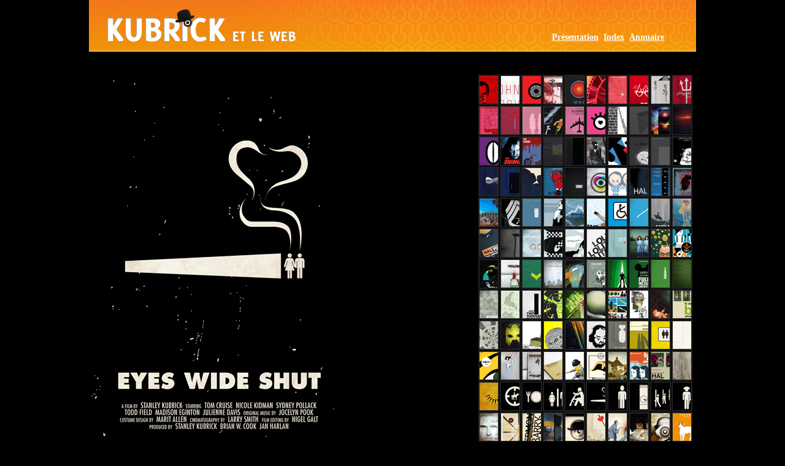

--- FILE ---
content_type: text/html; charset=utf-8
request_url: https://www.cinematheque.fr/expositions-virtuelles/kubrick_web/item.php?id=408
body_size: 5979
content:
<!DOCTYPE html>
<html xmlns="http://www.w3.org/1999/xhtml" xmlns:fb="http://www.facebook.com/2008/fbml" xmlns:og="http://opengraphprotocol.org/schema/">
<head>
<title>
        Viktor Hertz
       - Eyes Wide Shut - Kubrick et le Web - La Cinémathèque française</title>
<meta http-equiv="content-type" content="text/html; charset=utf-8" />
<meta http-equiv="content-language" content="fr,en" />
<meta name="robots" content="index,follow" />
<meta name="description" content="Graphistes, vid&eacute;astes, stylistes, plasticiens : toute une g&eacute;n&eacute;ration de cr&eacute;ateurs talentueux s'est pench&eacute;e depuis 15 ans sur l'&oelig;uvre kubrickienne pour lui rendre hommage, la questionner, la remixer. D&eacute;couvrez notre portfolio, plus de 200 cr&eacute;ations d&eacute;couvertes sur le web." />
<meta property="og:type" content="director" />
<meta property="og:site_name" content="La Cin&eacute;math&egrave;que fran&ccedil;aise" />
<!--<meta property="fb:admins" content="773246561" />-->
<meta property="fb:app_id" content="138233526244918" />


<meta property="og:description" content="Graphistes, vid&eacute;astes, stylistes, plasticiens : toute une g&eacute;n&eacute;ration de cr&eacute;ateurs talentueux s'est pench&eacute;e depuis 15 ans sur l'&oelig;uvre kubrickienne pour lui rendre hommage, la questionner, la remixer. D&eacute;couvrez notre portfolio, plus de 200 cr&eacute;ations d&eacute;couvertes sur le web." />
<meta property="og:title" content="
        Viktor Hertz
       - Eyes Wide Shut - Kubrick et le web" />
<meta property="og:url" content="http://www.cinematheque.fr/expositions-virtuelles/kubrick_web/item.php?id=408" />
<meta property="og:image" content="http://www.cinematheque.fr/expositions-virtuelles/kubrick_web/images/100/408-1.jpg" />
<link rel="image_src" href="http://www.cinematheque.fr/expositions-virtuelles/kubrick_web/images/100/408-1.jpg" />

<!--<meta property="og:image" content="http://www.cinematheque.fr/expositions-virtuelles/kubrick_web/style/images/fbthumb.png" />-->
<!--<link rel="image_src" href="http://www.cinematheque.fr/expositions-virtuelles/kubrick_web/style/images/fbthumb.png" />-->





<link rel="icon" type="image/png" href="style/images/icon.png" />
<link rel="stylesheet" type="text/css" href="style/common.css" />
<script type="text/javascript" src="scripts/flashembed-1.2.5.js"></script>
</head>
<body>
<div id="d0" class="type_item3">
  <div id="d1">
    <a id="home" href="index.php">Kubrick et le web</a>
    <ul id="menu">
      <li><a href="page.php?id=1">Pr&eacute;sentation</a></li>
      <li><a href="list.php">Index</a></li>
      <li><a href="page.php?id=2">Annuaire</a></li>
    </ul>
  </div>
  <div id="d2"><div id="d21" class="i408"><div id="d211"><div><img src="images/600/408-1.jpg" alt=""></div></div><h1><span class="x1">
        Viktor Hertz
      </span>Eyes Wide Shut</h1><p><a rel="external" target="_blank" href="http://www.flickr.com/photos/hertzen">http://www.flickr.com/photos/hertzen</a></p><ul id="same"><li class="f13"><div class="tickbox"></div>Œuvres sur Eyes Wide Shut<span class="x2"> (9)</span></li><li class="p72"><div class="tickbox"></div>Œuvres de 
        Viktor Hertz
      <span class="x2"> (11)</span></li><li class="t1000"><div class="tickbox"></div>Œuvres sur le thème <a href="item.php?id=1000">L'icône Kubrick</a><span class="x2"> (78)</span></li></ul><div style="width:500px;">
      <p>I've always been a huge fan of Kubrick, ever since I saw <em>A Clockwork Orange</em> for the first time. The visual self-confidence and the usage of classical music just blew me away, it felt like watching film for the very first time, like it should be. Also, watching <em>2001: A Space Odyssey</em> still gives me goosebumps. It's just unbelievable that it was made in 1968, it still looks better than many sci-fi films being made today! I think he is one of the reasons I got so attached to films, becoming a movie buff and even studying film theory later. For me (and lots of other people), he is THE director, bringing the filmmaking to its very best and extreme. Oh, I wish he'd lived a little longer. I remember getting the sad news in 1999, I was 16 and in school, during math or biology I think. I was devastated. It felt like losing a friend, sounds cliché, but it really did. Especially when being a teenager, when escapism might be one of the most important things in your life. I decorated my room with Kubrick posters; I even bought an original <em>Full Metal Jacket</em> poster. Later I spent my savings on a Kubrick DVD-box, which was stolen a few years ago, on a party. I remember being sad and very angry at first, but then I couldn't resist being happy for the thief's taste in film. I hope he or she still is a Kubrick fan.</p>
      <p>Recently, I started making custom movie posters, using pictograms. The Kubrick series being shown here was actually the seed for the whole pictogram project; the first one was a poster for <em>The Shining</em>, using two woman pictograms, depicting the twins from the film. Then I started doing pictogram posters for all sorts of films, simultaneously working on the Kubrick ones in silence, wanting to complete the whole series before releasing them. This was the perfect reason to actually put an effort to it and complete the ones that weren't finished. So, this is the very first public appearance for these posters.</p>
      </div><iframe id="fb2" src="http://www.facebook.com/plugins/like.php?href=http%3A%2F%2Fwww.cinematheque.fr%2Fexpositions-virtuelles%2Fkubrick_web%2Fitem.php%3Fid%3D408&amp;layout=standard&amp;show_faces=false&amp;width=450&amp;action=like&amp;font=lucida+grande&amp;colorscheme=dark&amp;height=35" scrolling="no" frameborder="0" allowTransparency="true"></iframe></div><div id="d22"><div id="d22i"><ul class="thumbs"><li id="i201" class="f11 
              p21
                 t1003"><a href="item.php?id=201" class="thumb" style="background-repeat:no-repeat; background-position:-45px -0px;"></a></li><li id="i328" class="f11 
              p83
                 t1001"><a href="item.php?id=328" class="thumb" style="background-repeat:no-repeat; background-position:-360px -360px;"></a></li><li id="i346" class="f11 
              p69
                 t1000
                 t1003"><a href="item.php?id=346" class="thumb" style="background-repeat:no-repeat; background-position:-270px -420px;"></a></li><li id="i393" class="f11 
              p150"><a href="item.php?id=393" class="thumb" style="background-repeat:no-repeat; background-position:-585px -540px;"></a></li><li id="i240" class="f8 
              p52
                 t1000
                 t1001"><a href="item.php?id=240" class="thumb" style="background-repeat:no-repeat; background-position:-0px -120px;"></a></li><li id="i371" class="f 
              p105"><a href="item.php?id=371" class="thumb" style="background-repeat:no-repeat; background-position:-495px -480px;"></a></li><li id="i309" class="f6 
              p50
                 t1000"><a href="item.php?id=309" class="thumb" style="background-repeat:no-repeat; background-position:-405px -300px;"></a></li><li id="i306" class="f6 
              p33
                 t1000
                 t1003"><a href="item.php?id=306" class="thumb" style="background-repeat:no-repeat; background-position:-270px -300px;"></a></li><li id="i293" class="f12 
              p76
                 t1001"><a href="item.php?id=293" class="thumb" style="background-repeat:no-repeat; background-position:-585px -240px;"></a></li><li id="i315" class="f5 
              p49
                 t1000
                 t1003"><a href="item.php?id=315" class="thumb" style="background-repeat:no-repeat; background-position:-675px -300px;"></a></li><li id="i304" class="f6 
              p70"><a href="item.php?id=304" class="thumb" style="background-repeat:no-repeat; background-position:-180px -300px;"></a></li><li id="i308" class="f6 
              p48
                 t1000
                 t1003"><a href="item.php?id=308" class="thumb" style="background-repeat:no-repeat; background-position:-360px -300px;"></a></li><li id="i209" class="f11 
              p28
                 t1003"><a href="item.php?id=209" class="thumb" style="background-repeat:no-repeat; background-position:-405px -0px;"></a></li><li id="i212" class="f8 
              p30"><a href="item.php?id=212" class="thumb" style="background-repeat:no-repeat; background-position:-540px -0px;"></a></li><li id="i284" class="f7 
              p68
                 t1000
                 t1003"><a href="item.php?id=284" class="thumb" style="background-repeat:no-repeat; background-position:-180px -240px;"></a></li><li id="i310" class="f6 
              p69
                 t1003"><a href="item.php?id=310" class="thumb" style="background-repeat:no-repeat; background-position:-450px -300px;"></a></li><li id="i383" class="f12 
              p113
                 t1001"><a href="item.php?id=383" class="thumb" style="background-repeat:no-repeat; background-position:-135px -540px;"></a></li><li id="i234" class="f8 
              p48
                 t1000
                 t1003"><a href="item.php?id=234" class="thumb" style="background-repeat:no-repeat; background-position:-630px -60px;"></a></li><li id="i388" class="f8 
              p98"><a href="item.php?id=388" class="thumb" style="background-repeat:no-repeat; background-position:-360px -540px;"></a></li><li id="i327" class="f11 
              p82
                 t1001"><a href="item.php?id=327" class="thumb" style="background-repeat:no-repeat; background-position:-315px -360px;"></a></li><li id="i291" class="f13 
              p69
                 t1000
                 t1003"><a href="item.php?id=291" class="thumb" style="background-repeat:no-repeat; background-position:-495px -240px;"></a></li><li id="i325" class="f11 
              p34"><a href="item.php?id=325" class="thumb" style="background-repeat:no-repeat; background-position:-225px -360px;"></a></li><li id="i332" class="f11 
              p85
                 t1000"><a href="item.php?id=332" class="thumb" style="background-repeat:no-repeat; background-position:-540px -360px;"></a></li><li id="i342" class="f11 
              p48
                 t1000"><a href="item.php?id=342" class="thumb" style="background-repeat:no-repeat; background-position:-90px -420px;"></a></li><li id="i366" class="f8 
              p89
                 t1000
                 t1003"><a href="item.php?id=366" class="thumb" style="background-repeat:no-repeat; background-position:-270px -480px;"></a></li><li id="i278" class="f7 
              p30"><a href="item.php?id=278" class="thumb" style="background-repeat:no-repeat; background-position:-810px -180px;"></a></li><li id="i280" class="f7 
              p71
                 t1001"><a href="item.php?id=280" class="thumb" style="background-repeat:no-repeat; background-position:-0px -240px;"></a></li><li id="i340" class="f11 
              p87"><a href="item.php?id=340" class="thumb" style="background-repeat:no-repeat; background-position:-0px -420px;"></a></li><li id="i233" class="f8 
              p47
                 t1000
                 t1003"><a href="item.php?id=233" class="thumb" style="background-repeat:no-repeat; background-position:-585px -60px;"></a></li><li id="i220" class="f8 
              p35"><a href="item.php?id=220" class="thumb" style="background-repeat:no-repeat; background-position:-0px -60px;"></a></li><li id="i239" class="f8 
              p49
                 t1000"><a href="item.php?id=239" class="thumb" style="background-repeat:no-repeat; background-position:-855px -60px;"></a></li><li id="i236" class="f8 
              p49
                 t1000
                 t1003"><a href="item.php?id=236" class="thumb" style="background-repeat:no-repeat; background-position:-720px -60px;"></a></li><li id="i219" class="f8 
              p34"><a href="item.php?id=219" class="thumb" style="background-repeat:no-repeat; background-position:-855px -0px;"></a></li><li id="i414" class="f7 
              p162"><a href="item.php?id=414" class="thumb" style="background-repeat:no-repeat; background-position:-630px -600px;"></a></li><li id="i337" class="f11 
              p86
                 t1001
                 t1003"><a href="item.php?id=337" class="thumb" style="background-repeat:no-repeat; background-position:-765px -360px;"></a></li><li id="i261" class="f9 
              p63"><a href="item.php?id=261" class="thumb" style="background-repeat:no-repeat; background-position:-45px -180px;"></a></li><li id="i341" class="f11 
              p88
                 t1002"><a href="item.php?id=341" class="thumb" style="background-repeat:no-repeat; background-position:-45px -420px;"></a></li><li id="i374" class="f8 
              p107"><a href="item.php?id=374" class="thumb" style="background-repeat:no-repeat; background-position:-630px -480px;"></a></li><li id="i350" class="f 
              p91"><a href="item.php?id=350" class="thumb" style="background-repeat:no-repeat; background-position:-450px -420px;"></a></li><li id="i316" class="f3 
              p70"><a href="item.php?id=316" class="thumb" style="background-repeat:no-repeat; background-position:-720px -300px;"></a></li><li id="i213" class="f5 
              p30"><a href="item.php?id=213" class="thumb" style="background-repeat:no-repeat; background-position:-585px -0px;"></a></li><li id="i375" class="f12 
              p107"><a href="item.php?id=375" class="thumb" style="background-repeat:no-repeat; background-position:-675px -480px;"></a></li><li id="i396" class="f9 
              p153
                 t1000"><a href="item.php?id=396" class="thumb" style="background-repeat:no-repeat; background-position:-720px -540px;"></a></li><li id="i386" class="f 
              p114
                 t1004"><a href="item.php?id=386" class="thumb" style="background-repeat:no-repeat; background-position:-270px -540px;"></a></li><li id="i335" class="f11 
              p30"><a href="item.php?id=335" class="thumb" style="background-repeat:no-repeat; background-position:-675px -360px;"></a></li><li id="i343" class="f11 
              p49
                 t1000"><a href="item.php?id=343" class="thumb" style="background-repeat:no-repeat; background-position:-135px -420px;"></a></li><li id="i281" class="f7 
              p72
                 t1000"><a href="item.php?id=281" class="thumb" style="background-repeat:no-repeat; background-position:-45px -240px;"></a></li><li id="i200" class="f11 
              p20
                 t1000
                 t1003"><a href="item.php?id=200" class="thumb" style="background-repeat:no-repeat; background-position:-0px -0px;"></a></li><li id="i355" class="f14 
              p96"><a href="item.php?id=355" class="thumb" style="background-repeat:no-repeat; background-position:-675px -420px;"></a></li><li id="i334" class="f6 
              p30"><a href="item.php?id=334" class="thumb" style="background-repeat:no-repeat; background-position:-630px -360px;"></a></li><li id="i364" class="f8 
              p100
                 t1002"><a href="item.php?id=364" class="thumb" style="background-repeat:no-repeat; background-position:-180px -480px;"></a></li><li id="i330" class="f11 
              p63
                 t1000"><a href="item.php?id=330" class="thumb" style="background-repeat:no-repeat; background-position:-450px -360px;"></a></li><li id="i345" class="f11 
              p50"><a href="item.php?id=345" class="thumb" style="background-repeat:no-repeat; background-position:-225px -420px;"></a></li><li id="i279" class="f7 
              p32"><a href="item.php?id=279" class="thumb" style="background-repeat:no-repeat; background-position:-855px -180px;"></a></li><li id="i307" class="f6 
              p37"><a href="item.php?id=307" class="thumb" style="background-repeat:no-repeat; background-position:-315px -300px;"></a></li><li id="i305" class="f6 
              p32
                 t1000
                 t1001"><a href="item.php?id=305" class="thumb" style="background-repeat:no-repeat; background-position:-225px -300px;"></a></li><li id="i347" class="f11 
              p49
                 t1000
                 t1003"><a href="item.php?id=347" class="thumb" style="background-repeat:no-repeat; background-position:-315px -420px;"></a></li><li id="i391" class="f11 
              p148"><a href="item.php?id=391" class="thumb" style="background-repeat:no-repeat; background-position:-495px -540px;"></a></li><li id="i352" class="f 
              p93
                 t1004"><a href="item.php?id=352" class="thumb" style="background-repeat:no-repeat; background-position:-540px -420px;"></a></li><li id="i397" class="f9 
              p154"><a href="item.php?id=397" class="thumb" style="background-repeat:no-repeat; background-position:-765px -540px;"></a></li><li id="i215" class="f8 
              p31"><a href="item.php?id=215" class="thumb" style="background-repeat:no-repeat; background-position:-675px -0px;"></a></li><li id="i297" class="f12 
              p77"><a href="item.php?id=297" class="thumb" style="background-repeat:no-repeat; background-position:-765px -240px;"></a></li><li id="i299" class="f12 
              p48
                 t1000
                 t1003"><a href="item.php?id=299" class="thumb" style="background-repeat:no-repeat; background-position:-855px -240px;"></a></li><li id="i381" class="f8 
              p112"><a href="item.php?id=381" class="thumb" style="background-repeat:no-repeat; background-position:-45px -540px;"></a></li><li id="i217" class="f8 
              p30"><a href="item.php?id=217" class="thumb" style="background-repeat:no-repeat; background-position:-765px -0px;"></a></li><li id="i400" class="f7 
              p157
                 t1002"><a href="item.php?id=400" class="thumb" style="background-repeat:no-repeat; background-position:-0px -600px;"></a></li><li id="i369" class="f11 
              p103"><a href="item.php?id=369" class="thumb" style="background-repeat:no-repeat; background-position:-405px -480px;"></a></li><li id="i298" class="f12 
              p78
                 t1000
                 t1003"><a href="item.php?id=298" class="thumb" style="background-repeat:no-repeat; background-position:-810px -240px;"></a></li><li id="i294" class="f12 
              p20
                 t1000
                 t1003"><a href="item.php?id=294" class="thumb" style="background-repeat:no-repeat; background-position:-630px -240px;"></a></li><li id="i348" class="f11 
              p89
                 t1000
                 t1003"><a href="item.php?id=348" class="thumb" style="background-repeat:no-repeat; background-position:-360px -420px;"></a></li><li id="i301" class="f12 
              p50
                 t1000"><a href="item.php?id=301" class="thumb" style="background-repeat:no-repeat; background-position:-45px -300px;"></a></li><li id="i353" class="f 
              p94
                 t1001
                 t1004"><a href="item.php?id=353" class="thumb" style="background-repeat:no-repeat; background-position:-585px -420px;"></a></li><li id="i361" class="f8 
              p99
                 t1000
                 t1001
                 t1003"><a href="item.php?id=361" class="thumb" style="background-repeat:no-repeat; background-position:-45px -480px;"></a></li><li id="i422" class="f8 
              p166"><a href="item.php?id=422" class="thumb" style="background-repeat:no-repeat; background-position:-90px -660px;"></a></li><li id="i387" class="f12 
              p145"><a href="item.php?id=387" class="thumb" style="background-repeat:no-repeat; background-position:-315px -540px;"></a></li><li id="i395" class="f11 
              p152
                 t1000"><a href="item.php?id=395" class="thumb" style="background-repeat:no-repeat; background-position:-675px -540px;"></a></li><li id="i392" class="f8 
              p149"><a href="item.php?id=392" class="thumb" style="background-repeat:no-repeat; background-position:-540px -540px;"></a></li><li id="i349" class="f 
              p90
                 t1004"><a href="item.php?id=349" class="thumb" style="background-repeat:no-repeat; background-position:-405px -420px;"></a></li><li id="i229" class="f8 
              p43"><a href="item.php?id=229" class="thumb" style="background-repeat:no-repeat; background-position:-405px -60px;"></a></li><li id="i225" class="f8 
              p40"><a href="item.php?id=225" class="thumb" style="background-repeat:no-repeat; background-position:-225px -60px;"></a></li><li id="i237" class="f8 
              p50"><a href="item.php?id=237" class="thumb" style="background-repeat:no-repeat; background-position:-765px -60px;"></a></li><li id="i390" class="f13 
              p147
                 t1000"><a href="item.php?id=390" class="thumb" style="background-repeat:no-repeat; background-position:-450px -540px;"></a></li><li id="i295" class="f12 
              p35"><a href="item.php?id=295" class="thumb" style="background-repeat:no-repeat; background-position:-675px -240px;"></a></li><li id="i329" class="f11 
              p35"><a href="item.php?id=329" class="thumb" style="background-repeat:no-repeat; background-position:-405px -360px;"></a></li><li id="i360" class="f8 
              p98"><a href="item.php?id=360" class="thumb" style="background-repeat:no-repeat; background-position:-0px -480px;"></a></li><li id="i380" class="f 
              p111
                 t1004"><a href="item.php?id=380" class="thumb" style="background-repeat:no-repeat; background-position:-0px -540px;"></a></li><li id="i283" class="f7 
              p49
                 t1000"><a href="item.php?id=283" class="thumb" style="background-repeat:no-repeat; background-position:-135px -240px;"></a></li><li id="i296" class="f12 
              p37"><a href="item.php?id=296" class="thumb" style="background-repeat:no-repeat; background-position:-720px -240px;"></a></li><li id="i339" class="f11 
              p72
                 t1000
                 t1002"><a href="item.php?id=339" class="thumb" style="background-repeat:no-repeat; background-position:-855px -360px;"></a></li><li id="i224" class="f8 
              p39
                 t1003"><a href="item.php?id=224" class="thumb" style="background-repeat:no-repeat; background-position:-180px -60px;"></a></li><li id="i292" class="f1 
              p37
                 t1000"><a href="item.php?id=292" class="thumb" style="background-repeat:no-repeat; background-position:-540px -240px;"></a></li><li id="i319" class="f11 
              p80"><a href="item.php?id=319" class="thumb" style="background-repeat:no-repeat; background-position:-855px -300px;"></a></li><li id="i320" class="f11 
              p77"><a href="item.php?id=320" class="thumb" style="background-repeat:no-repeat; background-position:-0px -360px;"></a></li><li id="i204" class="f11 
              p23
                 t1003"><a href="item.php?id=204" class="thumb" style="background-repeat:no-repeat; background-position:-180px -0px;"></a></li><li id="i247" class="f9 
              p57
                 t1002"><a href="item.php?id=247" class="thumb" style="background-repeat:no-repeat; background-position:-315px -120px;"></a></li><li id="i311" class="f14 
              p79
                 t1000"><a href="item.php?id=311" class="thumb" style="background-repeat:no-repeat; background-position:-495px -300px;"></a></li><li id="i331" class="f11 
              p84"><a href="item.php?id=331" class="thumb" style="background-repeat:no-repeat; background-position:-495px -360px;"></a></li><li id="i324" class="f11 
              p81"><a href="item.php?id=324" class="thumb" style="background-repeat:no-repeat; background-position:-180px -360px;"></a></li><li id="i226" class="f8 
              p40"><a href="item.php?id=226" class="thumb" style="background-repeat:no-repeat; background-position:-270px -60px;"></a></li><li id="i318" class="f11 
              p80"><a href="item.php?id=318" class="thumb" style="background-repeat:no-repeat; background-position:-810px -300px;"></a></li><li id="i245" class="f9 
              p56
                 t1000
                 t1003"><a href="item.php?id=245" class="thumb" style="background-repeat:no-repeat; background-position:-225px -120px;"></a></li><li id="i404" class="f3 
              p72
                 t1000"><a href="item.php?id=404" class="thumb" style="background-repeat:no-repeat; background-position:-180px -600px;"></a></li><li id="i405" class="f5 
              p72
                 t1000"><a href="item.php?id=405" class="thumb" style="background-repeat:no-repeat; background-position:-225px -600px;"></a></li><li id="i406" class="f6 
              p72
                 t1000"><a href="item.php?id=406" class="thumb" style="background-repeat:no-repeat; background-position:-270px -600px;"></a></li><li id="i407" class="f12 
              p72
                 t1000"><a href="item.php?id=407" class="thumb" style="background-repeat:no-repeat; background-position:-315px -600px;"></a></li><li id="i408" class="f13 
              p72
                 t1000"><a href="item.php?id=408" class="thumb" style="background-repeat:no-repeat; background-position:-360px -600px;"></a></li><li id="i409" class="f9 
              p72
                 t1000"><a href="item.php?id=409" class="thumb" style="background-repeat:no-repeat; background-position:-405px -600px;"></a></li><li id="i410" class="f8 
              p72
                 t1000"><a href="item.php?id=410" class="thumb" style="background-repeat:no-repeat; background-position:-450px -600px;"></a></li><li id="i412" class="f4 
              p72
                 t1000"><a href="item.php?id=412" class="thumb" style="background-repeat:no-repeat; background-position:-540px -600px;"></a></li><li id="i413" class="f10 
              p72
                 t1000"><a href="item.php?id=413" class="thumb" style="background-repeat:no-repeat; background-position:-585px -600px;"></a></li><li id="i287" class="f13 
              p74"><a href="item.php?id=287" class="thumb" style="background-repeat:no-repeat; background-position:-315px -240px;"></a></li><li id="i227" class="f8 
              p41"><a href="item.php?id=227" class="thumb" style="background-repeat:no-repeat; background-position:-315px -60px;"></a></li><li id="i273" class="f10 
              p37
                 t1001"><a href="item.php?id=273" class="thumb" style="background-repeat:no-repeat; background-position:-585px -180px;"></a></li><li id="i214" class="f8 
              p30"><a href="item.php?id=214" class="thumb" style="background-repeat:no-repeat; background-position:-630px -0px;"></a></li><li id="i210" class="f9 
              p29"><a href="item.php?id=210" class="thumb" style="background-repeat:no-repeat; background-position:-450px -0px;"></a></li><li id="i274" class="f10 
              p49
                 t1000"><a href="item.php?id=274" class="thumb" style="background-repeat:no-repeat; background-position:-630px -180px;"></a></li><li id="i322" class="f11 
              p79"><a href="item.php?id=322" class="thumb" style="background-repeat:no-repeat; background-position:-90px -360px;"></a></li><li id="i359" class="f9 
              p97
                 t1002"><a href="item.php?id=359" class="thumb" style="background-repeat:no-repeat; background-position:-855px -420px;"></a></li><li id="i243" class="f9 
              p38"><a href="item.php?id=243" class="thumb" style="background-repeat:no-repeat; background-position:-135px -120px;"></a></li><li id="i259" class="f9 
              p35
                 t1003"><a href="item.php?id=259" class="thumb" style="background-repeat:no-repeat; background-position:-855px -120px;"></a></li><li id="i268" class="f9 
              p68
                 t1000
                 t1003"><a href="item.php?id=268" class="thumb" style="background-repeat:no-repeat; background-position:-360px -180px;"></a></li><li id="i368" class="f11 
              p103
                 t1001"><a href="item.php?id=368" class="thumb" style="background-repeat:no-repeat; background-position:-360px -480px;"></a></li><li id="i421" class="f11 
              p165"><a href="item.php?id=421" class="thumb" style="background-repeat:no-repeat; background-position:-45px -660px;"></a></li><li id="i312" class="f4 
              p37
                 t1000
                 t1001"><a href="item.php?id=312" class="thumb" style="background-repeat:no-repeat; background-position:-540px -300px;"></a></li><li id="i358" class="f9 
              p97"><a href="item.php?id=358" class="thumb" style="background-repeat:no-repeat; background-position:-810px -420px;"></a></li><li id="i420" class="f9 
              p164"><a href="item.php?id=420" class="thumb" style="background-repeat:no-repeat; background-position:-0px -660px;"></a></li><li id="i382" class="f11 
              p106
                 t1000"><a href="item.php?id=382" class="thumb" style="background-repeat:no-repeat; background-position:-90px -540px;"></a></li><li id="i416" class="f9 
              p163
                 t1000"><a href="item.php?id=416" class="thumb" style="background-repeat:no-repeat; background-position:-720px -600px;"></a></li><li id="i417" class="f8 
              p163
                 t1000"><a href="item.php?id=417" class="thumb" style="background-repeat:no-repeat; background-position:-765px -600px;"></a></li><li id="i300" class="f12 
              p68
                 t1000"><a href="item.php?id=300" class="thumb" style="background-repeat:no-repeat; background-position:-0px -300px;"></a></li><li id="i351" class="f 
              p92
                 t1002
                 t1004"><a href="item.php?id=351" class="thumb" style="background-repeat:no-repeat; background-position:-495px -420px;"></a></li><li id="i255" class="f9 
              p29"><a href="item.php?id=255" class="thumb" style="background-repeat:no-repeat; background-position:-675px -120px;"></a></li><li id="i252" class="f9 
              p44"><a href="item.php?id=252" class="thumb" style="background-repeat:no-repeat; background-position:-540px -120px;"></a></li><li id="i262" class="f9 
              p64"><a href="item.php?id=262" class="thumb" style="background-repeat:no-repeat; background-position:-90px -180px;"></a></li><li id="i288" class="f13 
              p37
                 t1001"><a href="item.php?id=288" class="thumb" style="background-repeat:no-repeat; background-position:-360px -240px;"></a></li><li id="i378" class="f9 
              p110
                 t1002"><a href="item.php?id=378" class="thumb" style="background-repeat:no-repeat; background-position:-810px -480px;"></a></li><li id="i254" class="f9 
              p61"><a href="item.php?id=254" class="thumb" style="background-repeat:no-repeat; background-position:-630px -120px;"></a></li><li id="i264" class="f9 
              p66
                 t1002"><a href="item.php?id=264" class="thumb" style="background-repeat:no-repeat; background-position:-180px -180px;"></a></li><li id="i367" class="f7 
              p102"><a href="item.php?id=367" class="thumb" style="background-repeat:no-repeat; background-position:-315px -480px;"></a></li><li id="i399" class="f7 
              p156
                 t1000"><a href="item.php?id=399" class="thumb" style="background-repeat:no-repeat; background-position:-855px -540px;"></a></li><li id="i207" class="f9 
              p26
                 t1002"><a href="item.php?id=207" class="thumb" style="background-repeat:no-repeat; background-position:-315px -0px;"></a></li><li id="i269" class="f9 
              p50
                 t1000
                 t1003"><a href="item.php?id=269" class="thumb" style="background-repeat:no-repeat; background-position:-405px -180px;"></a></li><li id="i326" class="f11 
              p82"><a href="item.php?id=326" class="thumb" style="background-repeat:no-repeat; background-position:-270px -360px;"></a></li><li id="i218" class="f8 
              p33
                 t1000"><a href="item.php?id=218" class="thumb" style="background-repeat:no-repeat; background-position:-810px -0px;"></a></li><li id="i265" class="f9 
              p48
                 t1000
                 t1003"><a href="item.php?id=265" class="thumb" style="background-repeat:no-repeat; background-position:-225px -180px;"></a></li><li id="i357" class="f11 
              p97
                 t1002"><a href="item.php?id=357" class="thumb" style="background-repeat:no-repeat; background-position:-765px -420px;"></a></li><li id="i411" class="f2 
              p161"><a href="item.php?id=411" class="thumb" style="background-repeat:no-repeat; background-position:-495px -600px;"></a></li><li id="i267" class="f9 
              p49
                 t1000
                 t1003"><a href="item.php?id=267" class="thumb" style="background-repeat:no-repeat; background-position:-315px -180px;"></a></li><li id="i205" class="f9 
              p24
                 t1002"><a href="item.php?id=205" class="thumb" style="background-repeat:no-repeat; background-position:-225px -0px;"></a></li><li id="i238" class="f8 
              p51
                 t1000"><a href="item.php?id=238" class="thumb" style="background-repeat:no-repeat; background-position:-810px -60px;"></a></li><li id="i266" class="f9 
              p67
                 t1000
                 t1003"><a href="item.php?id=266" class="thumb" style="background-repeat:no-repeat; background-position:-270px -180px;"></a></li><li id="i271" class="f9 
              p69
                 t1000
                 t1003"><a href="item.php?id=271" class="thumb" style="background-repeat:no-repeat; background-position:-495px -180px;"></a></li><li id="i276" class="f7 
              p70"><a href="item.php?id=276" class="thumb" style="background-repeat:no-repeat; background-position:-720px -180px;"></a></li><li id="i302" class="f12 
              p51
                 t1000"><a href="item.php?id=302" class="thumb" style="background-repeat:no-repeat; background-position:-90px -300px;"></a></li><li id="i270" class="f9 
              p51"><a href="item.php?id=270" class="thumb" style="background-repeat:no-repeat; background-position:-450px -180px;"></a></li><li id="i314" class="f5 
              p37"><a href="item.php?id=314" class="thumb" style="background-repeat:no-repeat; background-position:-630px -300px;"></a></li><li id="i398" class="f11 
              p155"><a href="item.php?id=398" class="thumb" style="background-repeat:no-repeat; background-position:-810px -540px;"></a></li><li id="i244" class="f9 
              p42"><a href="item.php?id=244" class="thumb" style="background-repeat:no-repeat; background-position:-180px -120px;"></a></li><li id="i275" class="f10 
              p49
                 t1000
                 t1001"><a href="item.php?id=275" class="thumb" style="background-repeat:no-repeat; background-position:-675px -180px;"></a></li><li id="i228" class="f8 
              p42"><a href="item.php?id=228" class="thumb" style="background-repeat:no-repeat; background-position:-360px -60px;"></a></li><li id="i289" class="f13 
              p75"><a href="item.php?id=289" class="thumb" style="background-repeat:no-repeat; background-position:-405px -240px;"></a></li><li id="i415" class="f11 
              p163
                 t1000"><a href="item.php?id=415" class="thumb" style="background-repeat:no-repeat; background-position:-675px -600px;"></a></li><li id="i248" class="f9 
              p58
                 t1002"><a href="item.php?id=248" class="thumb" style="background-repeat:no-repeat; background-position:-360px -120px;"></a></li><li id="i356" class="f6 
              p28"><a href="item.php?id=356" class="thumb" style="background-repeat:no-repeat; background-position:-720px -420px;"></a></li><li id="i363" class="f9 
              p100
                 t1002"><a href="item.php?id=363" class="thumb" style="background-repeat:no-repeat; background-position:-135px -480px;"></a></li><li id="i230" class="f8 
              p44"><a href="item.php?id=230" class="thumb" style="background-repeat:no-repeat; background-position:-450px -60px;"></a></li><li id="i253" class="f9 
              p52"><a href="item.php?id=253" class="thumb" style="background-repeat:no-repeat; background-position:-585px -120px;"></a></li><li id="i403" class="f11 
              p160"><a href="item.php?id=403" class="thumb" style="background-repeat:no-repeat; background-position:-135px -600px;"></a></li><li id="i242" class="f9 
              p37
                 t1000
                 t1003"><a href="item.php?id=242" class="thumb" style="background-repeat:no-repeat; background-position:-90px -120px;"></a></li><li id="i336" class="f11 
              p30"><a href="item.php?id=336" class="thumb" style="background-repeat:no-repeat; background-position:-720px -360px;"></a></li><li id="i385" class="f3 
              p114"><a href="item.php?id=385" class="thumb" style="background-repeat:no-repeat; background-position:-225px -540px;"></a></li><li id="i232" class="f8 
              p46"><a href="item.php?id=232" class="thumb" style="background-repeat:no-repeat; background-position:-540px -60px;"></a></li><li id="i241" class="f9 
              p55
                 t1003"><a href="item.php?id=241" class="thumb" style="background-repeat:no-repeat; background-position:-45px -120px;"></a></li><li id="i260" class="f9 
              p62
                 t1001"><a href="item.php?id=260" class="thumb" style="background-repeat:no-repeat; background-position:-0px -180px;"></a></li><li id="i379" class="f12 
              p110
                 t1002"><a href="item.php?id=379" class="thumb" style="background-repeat:no-repeat; background-position:-855px -480px;"></a></li><li id="i418" class="f8 
              p162"><a href="item.php?id=418" class="thumb" style="background-repeat:no-repeat; background-position:-810px -600px;"></a></li><li id="i249" class="f9 
              p39
                 t1003"><a href="item.php?id=249" class="thumb" style="background-repeat:no-repeat; background-position:-405px -120px;"></a></li><li id="i373" class="f9 
              p106
                 t1000
                 t1003"><a href="item.php?id=373" class="thumb" style="background-repeat:no-repeat; background-position:-585px -480px;"></a></li><li id="i394" class="f3 
              p151"><a href="item.php?id=394" class="thumb" style="background-repeat:no-repeat; background-position:-630px -540px;"></a></li><li id="i272" class="f9 
              p49
                 t1000
                 t1003"><a href="item.php?id=272" class="thumb" style="background-repeat:no-repeat; background-position:-540px -180px;"></a></li><li id="i344" class="f11 
              p89
                 t1000"><a href="item.php?id=344" class="thumb" style="background-repeat:no-repeat; background-position:-180px -420px;"></a></li><li id="i402" class="f8 
              p159
                 t1002"><a href="item.php?id=402" class="thumb" style="background-repeat:no-repeat; background-position:-90px -600px;"></a></li><li id="i206" class="f7 
              p25
                 t1001"><a href="item.php?id=206" class="thumb" style="background-repeat:no-repeat; background-position:-270px -0px;"></a></li><li id="i208" class="f7 
              p27
                 t1000"><a href="item.php?id=208" class="thumb" style="background-repeat:no-repeat; background-position:-360px -0px;"></a></li><li id="i256" class="f9 
              p32"><a href="item.php?id=256" class="thumb" style="background-repeat:no-repeat; background-position:-720px -120px;"></a></li><li id="i258" class="f9 
              p30
                 t1001
                 t1003"><a href="item.php?id=258" class="thumb" style="background-repeat:no-repeat; background-position:-810px -120px;"></a></li><li id="i263" class="f9 
              p65"><a href="item.php?id=263" class="thumb" style="background-repeat:no-repeat; background-position:-135px -180px;"></a></li><li id="i216" class="f8 
              p32"><a href="item.php?id=216" class="thumb" style="background-repeat:no-repeat; background-position:-720px -0px;"></a></li><li id="i372" class="f8 
              p106"><a href="item.php?id=372" class="thumb" style="background-repeat:no-repeat; background-position:-540px -480px;"></a></li><li id="i333" class="f11 
              p70"><a href="item.php?id=333" class="thumb" style="background-repeat:no-repeat; background-position:-585px -360px;"></a></li><li id="i203" class="f5 
              p22
                 t1000
                 t1003"><a href="item.php?id=203" class="thumb" style="background-repeat:no-repeat; background-position:-135px -0px;"></a></li><li id="i285" class="f13 
              p70"><a href="item.php?id=285" class="thumb" style="background-repeat:no-repeat; background-position:-225px -240px;"></a></li><li id="i221" class="f8 
              p36
                 t1000
                 t1003"><a href="item.php?id=221" class="thumb" style="background-repeat:no-repeat; background-position:-45px -60px;"></a></li><li id="i235" class="f8 
              p48
                 t1000"><a href="item.php?id=235" class="thumb" style="background-repeat:no-repeat; background-position:-675px -60px;"></a></li><li id="i251" class="f9 
              p60"><a href="item.php?id=251" class="thumb" style="background-repeat:no-repeat; background-position:-495px -120px;"></a></li><li id="i365" class="f11 
              p101"><a href="item.php?id=365" class="thumb" style="background-repeat:no-repeat; background-position:-225px -480px;"></a></li><li id="i377" class="f9 
              p109"><a href="item.php?id=377" class="thumb" style="background-repeat:no-repeat; background-position:-765px -480px;"></a></li><li id="i277" class="f7 
              p37
                 t1001"><a href="item.php?id=277" class="thumb" style="background-repeat:no-repeat; background-position:-765px -180px;"></a></li><li id="i290" class="f13 
              p30"><a href="item.php?id=290" class="thumb" style="background-repeat:no-repeat; background-position:-450px -240px;"></a></li><li id="i323" class="f11 
              p32
                 t1000"><a href="item.php?id=323" class="thumb" style="background-repeat:no-repeat; background-position:-135px -360px;"></a></li><li id="i401" class="f11 
              p158
                 t1000
                 t1002"><a href="item.php?id=401" class="thumb" style="background-repeat:no-repeat; background-position:-45px -600px;"></a></li><li id="i321" class="f11 
              p44
                 t1003"><a href="item.php?id=321" class="thumb" style="background-repeat:no-repeat; background-position:-45px -360px;"></a></li><li id="i202" class="f6 
              p20
                 t1000
                 t1003"><a href="item.php?id=202" class="thumb" style="background-repeat:no-repeat; background-position:-90px -0px;"></a></li><li id="i257" class="f9 
              p31"><a href="item.php?id=257" class="thumb" style="background-repeat:no-repeat; background-position:-765px -120px;"></a></li><li id="i286" class="f13 
              p35"><a href="item.php?id=286" class="thumb" style="background-repeat:no-repeat; background-position:-270px -240px;"></a></li><li id="i370" class="f12 
              p104
                 t1000"><a href="item.php?id=370" class="thumb" style="background-repeat:no-repeat; background-position:-450px -480px;"></a></li><li id="i384" class="f11 
              p114"><a href="item.php?id=384" class="thumb" style="background-repeat:no-repeat; background-position:-180px -540px;"></a></li><li id="i389" class="f8 
              p146"><a href="item.php?id=389" class="thumb" style="background-repeat:no-repeat; background-position:-405px -540px;"></a></li><li id="i222" class="f8 
              p37
                 t1000
                 t1003"><a href="item.php?id=222" class="thumb" style="background-repeat:no-repeat; background-position:-90px -60px;"></a></li><li id="i223" class="f8 
              p38
                 t1003"><a href="item.php?id=223" class="thumb" style="background-repeat:no-repeat; background-position:-135px -60px;"></a></li><li id="i231" class="f8 
              p45"><a href="item.php?id=231" class="thumb" style="background-repeat:no-repeat; background-position:-495px -60px;"></a></li><li id="i250" class="f9 
              p59
                 t1001"><a href="item.php?id=250" class="thumb" style="background-repeat:no-repeat; background-position:-450px -120px;"></a></li><li id="i282" class="f7 
              p73
                 t1000"><a href="item.php?id=282" class="thumb" style="background-repeat:no-repeat; background-position:-90px -240px;"></a></li><li id="i303" class="f2 
              p37
                 t1000"><a href="item.php?id=303" class="thumb" style="background-repeat:no-repeat; background-position:-135px -300px;"></a></li><li id="i317" class="f3 
              p37
                 t1000"><a href="item.php?id=317" class="thumb" style="background-repeat:no-repeat; background-position:-765px -300px;"></a></li><li id="i338" class="f11 
              p37
                 t1001"><a href="item.php?id=338" class="thumb" style="background-repeat:no-repeat; background-position:-810px -360px;"></a></li><li id="i354" class="f 
              p95
                 t1001"><a href="item.php?id=354" class="thumb" style="background-repeat:no-repeat; background-position:-630px -420px;"></a></li><li id="i362" class="f11 
              p100
                 t1002"><a href="item.php?id=362" class="thumb" style="background-repeat:no-repeat; background-position:-90px -480px;"></a></li><li id="i376" class="f11 
              p108"><a href="item.php?id=376" class="thumb" style="background-repeat:no-repeat; background-position:-720px -480px;"></a></li><li id="i419" class="f7 
              p162"><a href="item.php?id=419" class="thumb" style="background-repeat:no-repeat; background-position:-855px -600px;"></a></li></ul></div></div></div>

  <div id="d3">
    <a id="d31" href="http://www.cinematheque.fr/" rel="external">www.cinematheque.fr</a>
  </div>
</div>
<script type="text/javascript" src="scripts/jquery-1.5.1.min.js"></script>
<script type="text/javascript" src="scripts/jquery.cookie.js"></script>
<script type="text/javascript" src="scripts/jquery.address-1.3.2.min.js"></script>
<script type="text/javascript" src="scripts/jquery.tools.min.js"></script>
<script type="text/javascript" src="scripts/common.js"></script>
<script type="text/javascript">var _gaq=_gaq||[];_gaq.push(['_setAccount','UA-12333853-2']);_gaq.push(['_setDomainName','.cinematheque.fr']);_gaq.push(['_trackPageview']);(function(){var ga=document.createElement('script');ga.type='text/javascript';ga.async=true;ga.src=('https:'==document.location.protocol?'https://ssl':'http://www')+'.google-analytics.com/ga.js';var s=document.getElementsByTagName('script')[0];s.parentNode.insertBefore(ga,s);})();</script>
</body>
</html>

--- FILE ---
content_type: text/css
request_url: https://www.cinematheque.fr/expositions-virtuelles/kubrick_web/style/common.css
body_size: 1448
content:
body {position: relative; margin: 0; padding:0; color:#DDD; background-color:#222; background-color:#000; font-family:Geneva,"Lucida Sans","Lucida Grande","Lucida Sans Unicode",Verdana,sans-serif; font-size:12px;}
iframe, img, object {border:0; outline:none;}
ul {list-style-type:none; margin:0; border:0; padding:0; overflow:hidden;}
h1 {margin:4px 0 18px 0; font-family:Tahoma; font-size:24px; font-weight:normal;}
h2 {margin:4px 0; font-family:Tahoma; font-size:18px; font-weight:normal;}
a {color:#DDD; text-decoration:underline; outline:none;}
a:hover, a:active {color:#F90;}

p,blockquote {font-size:11px; text-align:left; line-height:180%; color:#AAA;}
blockquote {margin:24px 0 24px 72px;}

#d0 {width:990px; margin:0 auto 0;}

#d1 {position:relative; width:100%; height:83px; border-bottom:solid 1px #FFF; background-color:#F90; background-image:url(images/sprite.png); background-position:0 -105px;}
#d1 a {color:#FFF; font-size:14px;}
#d1 a:hover,#d1 a:active {color:#D33;}
#home {display:block; position:absolute; top:15px; left:30px; width:307px; height:53px; background-image:url(images/sprite.png); background-position:0 -17px; text-indent:-9999px;}
ul#menu {display:block; position:absolute; bottom:14px; right:48px;}
ul#menu li {float:left; margin:0 4px; font-family:Verdana; font-weight:bold;}

#fb {position:absolute; right:4px; top:0; width:110px; height:21px; margin:3px; border:0; overflow:hidden;}
#fb2 {width:450px; height:24px; margin:12px 0; border:0; padding:2px; overflow:hidden;}

#d2 {width:100%; margin:38px 0 0 0; overflow:hidden; position:relative; background-color:#222; background-color:#000;}

/* Contenu */
#d21 {width:635px; float:left;}
.type_item4 #d21 {width:100%; float:none;}

#d211 {width:600px; overflow:hidden;} /* Conteneur visuels */
.d212 {width:600px;}
#d211 iframe {background-color:#000; background-image:url("images/loader.gif"); background-position:center center; background-repeat:no-repeat; overflow:hidden;}
#d211 #flash {height:450px;}


.col33 {width:330px; float:left;}
.col50 {width:495px; float:left;}
.col66 {width:660px; float:left;}
.coli {margin:12px;}

/* Tabs */
ul#tabs {margin:12px 0 24px 0; overflow:hidden;}
#tabs li {float:left; width:24px; height:24px; margin:2px 2px 0 0; border:solid 1px #999; line-height:24px; text-align:center; cursor:pointer;}
#tabs li.current {background-color:#C60; border-color:#F90;}
#tabs li:hover {background-color:#999;}
#tabs li.current:hover {border-color:#999;}

/* HiSame */
#same li {margin:1px; padding:2px;}
#same_f,#same_p {}
.tickbox {width:18px; height:17px; float:left; background-image:url(images/sprite.png); background-position:0 0; cursor:pointer; -webkit-user-select:none; -khtml-user-select:none; -moz-user-select:none; -o-user-select:none; user-select:none;}
.ticked > .tickbox {background-position:-18px 0;}

/* Thumbs */
ul.thumbs > li {position:relative; float:left; margin:0 1px 1px 0; border:solid 2px #222; cursor:pointer;}
ul.thumbs > li:hover {border:solid 2px red !important;}
a.thumb {display:block; background-repeat:no-repeat; background-image:url(../images/45x60.jpg); width:30px; height:45px; overflow:hidden; cursor:pointer;}


/* Minithumbs */
.minithumbs {margin:0 0 8px 0;}
.minithumbs > a {display:block; overflow:hidden; -moz-opacity:.6; -ms-filter:"alpha(opacity=60)"; filter:alpha(opacity=60); opacity:.6; zoom:1; padding:2px 0 0 2px;}
.minithumbs > a:hover{-moz-opacity:1; -ms-filter:"alpha(opacity=100)"; filter:alpha(opacity=100); opacity:1;}
.minithumbs > a > span {display:block; float:left; width:18px; height:24px; margin:0 2px 2px 0; background-image:url(../images/45x60.jpg);}

.type_index #d21 {width:0%; display:none;}
.type_index #d22 {width:100%;}
.type_index .thumb {width:45px; height:60px;}

.type_item4 #d211 {width:635px;}
.type_item4 #d212 {width:355px; background-color:#69F;}

.type_page #d21 {width:100%;}
.type_page #d22 {width:0%; display:none;}

.type_list #d21 {width:100%;}
.type_list #d22 {width:0%; display:none;}

/* Footer */
#d3 {position:relative; width:100%; height:75px; margin:36px 0; background-color:#000; background-image:url(images/sprite.png); background-position:0 -188px; background-repeat:no-repeat;}
#d31 {display:block; position:absolute; top:12px; left:42px; width:105px; height:43px; text-indent:-9999px; overflow:hidden;}

.ul1 {margin:0 0 0 24px; font-size:11px;}
.ul1 li {margin:0 0 12px 0;}

.x1 {font-size:smaller; color:#CCC;}

/* Liste */
#t1 {border-collapse:collapse;}
#t1 tr#row1:hover {background-color:transparent !important;}
#t1 .c1 {width:140px; vertical-align:middle;}
#t1 .c2 {width:56px;}
#t1 th,#t1 td {font-size:11px; font-weight:normal; height:24px; border:solid 1px #333;}
#t1 tr:hover {background-color:#668;}
#t1 td.c2 {padding:0;}
#t1 a {display:block; float:left; width:18px; height:24px; border-right:solid 1px #333; background-image:url(../images/45x60.jpg);}
#t1 a:hover {opacity:.5;}






--- FILE ---
content_type: application/javascript
request_url: https://www.cinematheque.fr/expositions-virtuelles/kubrick_web/scripts/common.js
body_size: 371
content:
(function($){$(document).ready(function(){tabs.init();$("ul#same li").hiSame($("ul.thumbs li"));$("a[rel='external']").attr("target","_blank");});var tabs={tabsContainer:"ul#tabs",pane:"#d211 > div",init:function(){if($(this.tabsContainer).length>0){$(this.tabsContainer).tabs(this.pane,{event:"click",effect:"fade",rotate:true});return $(this.tabsContainer).data("tabs");}}};$.fn.hiSame=function($target){var $ticked=$(this).filter("."+$.cookie("hiSame"));if($ticked.length!=0){var cl=$ticked.addClass("ticked").attr("class").replace(" ticked","").split(" ")[0];$target.filter(":not(."+cl+")").css({opacity:.1});}else{$.cookie("hiSame",null);}
return this.live("click",function(){if($ticked){$ticked.removeClass("ticked");$target.css({opacity:1});$ticked=($ticked.get(0)==$(this).get(0)?null:$(this).addClass("ticked"));}else{$ticked=$(this).addClass("ticked");}
if($ticked){var cl=$ticked.attr("class").replace(" ticked","").split(" ")[0];$target.filter(":not(."+cl+")").css({opacity:.1});}else{cl=null;}
$.cookie("hiSame",cl);});};}(jQuery));